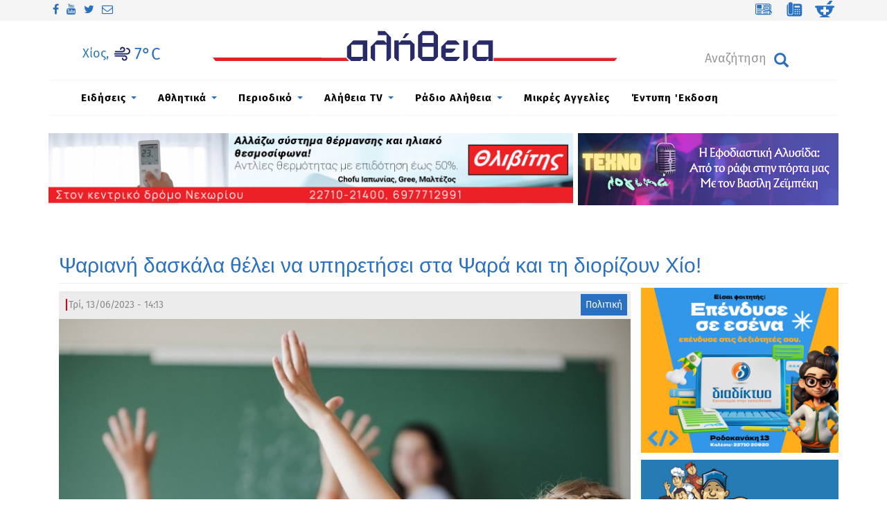

--- FILE ---
content_type: text/css
request_url: https://www.alithia.gr/sites/all/themes/alithiatheme2/cookie/cookies-message.min.css
body_size: 303
content:
#band-cookies{position:fixed;bottom:0;left:0;z-index:200;width:100%;padding:15px 0;text-align:center;font-size:14px;line-height:1.1;background-color:#151515;color:#FFF;box-shadow:0 -3px 3px 0 rgba(0,0,0,.15)}#band-cookies p{margin:0;padding:0 50px}#band-cookies-info,#band-cookies-ok{display:inline-block;color:#F0FFAA;font-weight:700;text-decoration:underline;margin-left:10px;cursor:pointer}#band-cookies-close{color:white;height:30px;width:30px;padding:7px;position:absolute;right:7px;top:50%;margin-top:-16px;-moz-border-radius:16px;-webkit-border-radius:16px;border-radius:16px;background-color:#000}@media (max-width:768px){#band-cookies p{padding:15px 15px 0}#band-cookies-info,#band-cookies-ok{display:block;text-decoration:none;padding:10px 5px;margin-top:10px;background-color:#fff;-moz-border-radius:2px;-webkit-border-radius:2px;border-radius:2px}#band-cookies-close{left:50%;margin-left:-16px;top:0}}